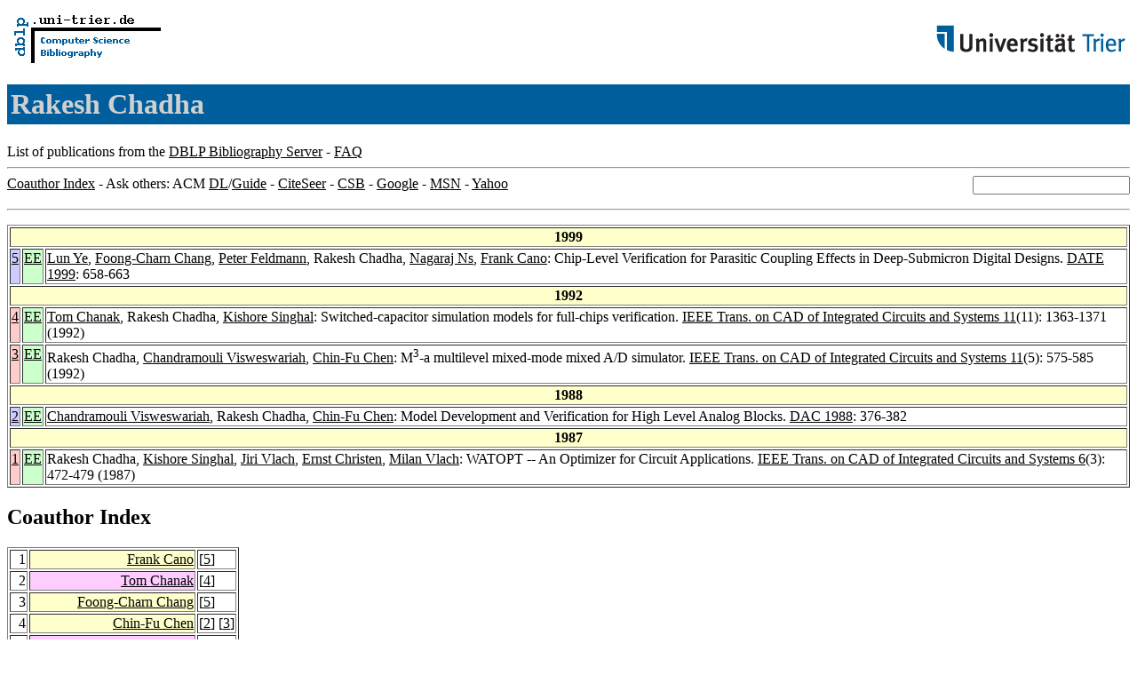

--- FILE ---
content_type: text/html; charset=UTF-8
request_url: http://www09.sigmod.org/sigmod/dblp/db/indices/a-tree/c/Chadha:Rakesh.html
body_size: 8220
content:
<html><head><title>DBLP: Rakesh Chadha</title><link href="../../../../dblp.css" rel="stylesheet" type="text/css" /></head><body><table width="100%"><tr><td align="left"><a href="../../../index.html"><img alt="dblp.uni-trier.de" src="../../../Logo.gif" border="0" height="60" width="170"/></a></td><td align="right"><a href="http://www.uni-trier.de"><img alt="www.uni-trier.de" src="../../../logo_universitaet-trier.gif" border="0" height="48" width="215"/></a></td></tr></table>
<h1>Rakesh Chadha</h1>
List of publications from the <a href="../../../index.html">DBLP Bibliography Server</a> - <a href="../../../about/faq.html">FAQ</a>
<hr/>
<form class="rfl" method="GET" action="http://dblp.uni-trier.de/search/author"><input name="author" size="20"></form><a href="#coauthors">Coauthor Index</a> - Ask others: ACM <a href="http://portal.acm.org/results.cfm?coll=portal&amp;dl=ACM&amp;query=Rakesh+Chadha&amp;short=1">DL</a>/<a href="http://portal.acm.org/results.cfm?coll=guide&amp;dl=GUIDE&amp;query=Rakesh+Chadha&amp;short=1">Guide</a> - <a href="http://citeseer.ist.psu.edu/cis?q=Rakesh+Chadha">CiteSeer</a> - <a href="http://liinwww.ira.uka.de/csbib?query=au:(Rakesh+Chadha)">CSB</a> - <a href="http://www.google.com/search?ie=iso-8859-1&amp;q=Rakesh+Chadha">Google</a> - <a href="http://search.msn.com/results.aspx?q=Rakesh+Chadha">MSN</a> - <a href="http://search.yahoo.com/search?p=Rakesh+Chadha">Yahoo</a>
<hr class="clr"/>
<p>
<table border="1">
<tr><th colspan="3" bgcolor="#FFFFCC">1999</th></tr>
<tr><td align="right" valign="top" bgcolor="#CCCCFF"><a class="rec" href="http://dblp.uni-trier.de/rec/bibtex/conf/date/YeCFCNC99" name="p5">5</a></td><td bgcolor="CCFFCC" valign="top"><a class="ee" href="http://csdl.computer.org/comp/proceedings/date/1999/0078/00/00780658abs.htm">EE</a></td><td><a href="../y/Ye:Lun.html">Lun Ye</a>,
<a href="../c/Chang:Foong=Charn.html">Foong-Charn Chang</a>,
<a href="../f/Feldmann:Peter.html">Peter Feldmann</a>,
Rakesh Chadha,
<a href="../n/Ns:Nagaraj.html">Nagaraj Ns</a>,
<a href="../c/Cano:Frank.html">Frank Cano</a>:
Chip-Level Verification for Parasitic Coupling Effects in Deep-Submicron Digital Designs.
<a href="../../../../db/conf/date/date1999.html#YeCFCNC99">DATE 1999</a>: 658-663</td></tr>
<tr><th colspan="3" bgcolor="#FFFFCC">1992</th></tr>
<tr><td align="right" valign="top" bgcolor="#FFCCCC"><a class="rec" href="http://dblp.uni-trier.de/rec/bibtex/journals/tcad/ChanakCS92" name="p4">4</a></td><td bgcolor="CCFFCC" valign="top"><a class="ee" href="http://doi.ieeecomputersociety.org/10.1109/43.177400">EE</a></td><td><a href="../c/Chanak:Tom.html">Tom Chanak</a>,
Rakesh Chadha,
<a href="../s/Singhal:Kishore.html">Kishore Singhal</a>:
Switched-capacitor simulation models for full-chips verification.
<a href="../../../../db/journals/tcad/tcad11.html#ChanakCS92">IEEE Trans. on CAD of Integrated Circuits and Systems 11</a>(11): 1363-1371 (1992)</td></tr>
<tr><td align="right" valign="top" bgcolor="#FFCCCC"><a class="rec" href="http://dblp.uni-trier.de/rec/bibtex/journals/tcad/ChadhaVC92" name="p3">3</a></td><td bgcolor="CCFFCC" valign="top"><a class="ee" href="http://doi.ieeecomputersociety.org/10.1109/43.127619">EE</a></td><td>Rakesh Chadha,
<a href="../v/Visweswariah:Chandramouli.html">Chandramouli Visweswariah</a>,
<a href="../c/Chen:Chin=Fu.html">Chin-Fu Chen</a>:
M<sup>3</sup>-a multilevel mixed-mode mixed A/D simulator.
<a href="../../../../db/journals/tcad/tcad11.html#ChadhaVC92">IEEE Trans. on CAD of Integrated Circuits and Systems 11</a>(5): 575-585 (1992)</td></tr>
<tr><th colspan="3" bgcolor="#FFFFCC">1988</th></tr>
<tr><td align="right" valign="top" bgcolor="#CCCCFF"><a class="rec" href="http://dblp.uni-trier.de/rec/bibtex/conf/dac/VisweswariahCC88" name="p2">2</a></td><td bgcolor="CCFFCC" valign="top"><a class="ee" href="http://portal.acm.org/citation.cfm?id=285730.285791">EE</a></td><td><a href="../v/Visweswariah:Chandramouli.html">Chandramouli Visweswariah</a>,
Rakesh Chadha,
<a href="../c/Chen:Chin=Fu.html">Chin-Fu Chen</a>:
Model Development and Verification for High Level Analog Blocks.
<a href="../../../../db/conf/dac/dac88.html#VisweswariahCC88">DAC 1988</a>: 376-382</td></tr>
<tr><th colspan="3" bgcolor="#FFFFCC">1987</th></tr>
<tr><td align="right" valign="top" bgcolor="#FFCCCC"><a class="rec" href="http://dblp.uni-trier.de/rec/bibtex/journals/tcad/ChadhaSVCV87" name="p1">1</a></td><td bgcolor="CCFFCC" valign="top"><a class="ee" href="http://ieeexplore.ieee.org/xpls/abs_all.jsp?isnumber=28441&amp;arnumber=1270294&amp;count=21&amp;index=19">EE</a></td><td>Rakesh Chadha,
<a href="../s/Singhal:Kishore.html">Kishore Singhal</a>,
<a href="../v/Vlach:Jiri.html">Jiri Vlach</a>,
<a href="../c/Christen:Ernst.html">Ernst Christen</a>,
<a href="../v/Vlach:Milan.html">Milan Vlach</a>:
WATOPT -- An Optimizer for Circuit Applications.
<a href="../../../../db/journals/tcad/tcad6.html#ChadhaSVCV87">IEEE Trans. on CAD of Integrated Circuits and Systems 6</a>(3): 472-479 (1987)</td></tr>
</table>
</p>
<h2><a name="coauthors">Coauthor</a> Index</h2>
<p><table border="1">
<tr><td align="right">1</td><td class="coauthor" align="right" bgcolor="#FFFFCC"><a href="../c/Cano:Frank.html">Frank Cano</a></td><td align="left"> [<a href="#p5">5</a>]</td></tr>
<tr><td align="right">2</td><td class="coauthor" align="right" bgcolor="#FFCCFF"><a href="../c/Chanak:Tom.html">Tom Chanak</a></td><td align="left"> [<a href="#p4">4</a>]</td></tr>
<tr><td align="right">3</td><td class="coauthor" align="right" bgcolor="#FFFFCC"><a href="../c/Chang:Foong=Charn.html">Foong-Charn Chang</a></td><td align="left"> [<a href="#p5">5</a>]</td></tr>
<tr><td align="right">4</td><td class="coauthor" align="right" bgcolor="#FFFFCC"><a href="../c/Chen:Chin=Fu.html">Chin-Fu Chen</a></td><td align="left"> [<a href="#p2">2</a>] [<a href="#p3">3</a>]</td></tr>
<tr><td align="right">5</td><td class="coauthor" align="right" bgcolor="#FFCCFF"><a href="../c/Christen:Ernst.html">Ernst Christen</a></td><td align="left"> [<a href="#p1">1</a>]</td></tr>
<tr><td align="right">6</td><td class="coauthor" align="right" bgcolor="#FFFFCC"><a href="../f/Feldmann:Peter.html">Peter Feldmann</a></td><td align="left"> [<a href="#p5">5</a>]</td></tr>
<tr><td align="right">7</td><td class="coauthor" align="right" bgcolor="#FFFFCC"><a href="../n/Ns:Nagaraj.html">Nagaraj Ns</a></td><td align="left"> [<a href="#p5">5</a>]</td></tr>
<tr><td align="right">8</td><td class="coauthor" align="right" bgcolor="#FFCCFF"><a href="../s/Singhal:Kishore.html">Kishore Singhal</a></td><td align="left"> [<a href="#p1">1</a>] [<a href="#p4">4</a>]</td></tr>
<tr><td align="right">9</td><td class="coauthor" align="right" bgcolor="#FFFFCC"><a href="../v/Visweswariah:Chandramouli.html">Chandramouli Visweswariah</a></td><td align="left"> [<a href="#p2">2</a>] [<a href="#p3">3</a>]</td></tr>
<tr><td align="right">10</td><td class="coauthor" align="right" bgcolor="#FFCCFF"><a href="../v/Vlach:Jiri.html">Jiri Vlach</a></td><td align="left"> [<a href="#p1">1</a>]</td></tr>
<tr><td align="right">11</td><td class="coauthor" align="right" bgcolor="#FFCCFF"><a href="../v/Vlach:Milan.html">Milan Vlach</a></td><td align="left"> [<a href="#p1">1</a>]</td></tr>
<tr><td align="right">12</td><td class="coauthor" align="right" bgcolor="#FFFFCC"><a href="../y/Ye:Lun.html">Lun Ye</a></td><td align="left"> [<a href="#p5">5</a>]</td></tr>
</table></p>
<p><small><a href="../../../about/coauthorColors.html">Colors in the list of coauthors</a></small></p>
<p><div class="footer"><a href="../../../index.html">Home</a> | <a href="../../../conf/indexa.html">Conferences</a> | <a href="../../../journals/index.html">Journals</a> | <a href="../../../series/index.html">Series</a> | <a href="../../../about/faq.html">FAQ</a> &#151; Search: <a href="http://dblp.l3s.de">Faceted</a> | <a href="http://dblp.mpi-inf.mpg.de/dblp-mirror/index.php">Complete</a> | <a href="../../../indices/a-tree/index.html">Author</a></div>
<small><a href="../../../copyright.html">Copyright &#169;</a> Sun May 17 03:24:02 2009
 by <a href="http://www.informatik.uni-trier.de/~ley/addr.html">Michael Ley</a> (<a href="mailto:ley@uni-trier.de">ley@uni-trier.de</a>)</small></p></body></html>
